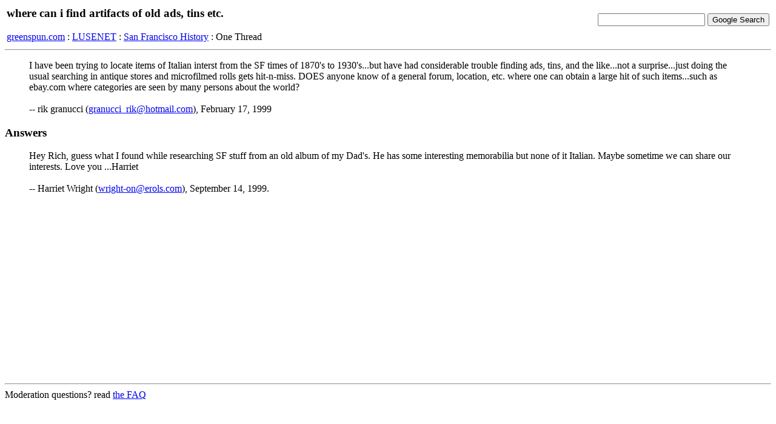

--- FILE ---
content_type: text/html; charset=iso8859-1
request_url: http://www.greenspun.com/bboard/q-and-a-fetch-msg.tcl?msg_id=000Vds
body_size: 2796
content:
<html>
<head>
<title>where can i find artifacts of old ads, tins etc.</title>
</head>
<body bgcolor=#ffffff text=#000000>

<table width="100%">
<tr><td align=left>
<h3>where can i find artifacts of old ads, tins etc.</h3>


<a href="/">greenspun.com</a> : <a href="index.tcl">LUSENET</a> : <a href="q-and-a.tcl?topic=San+Francisco+History">San Francisco History</a> : One Thread
</td><td align=right>
<!-- Search Google -->
<form method="get" action="http://www.google.com/custom">
<input type="text" name="q" size="20" maxlength="255" value=""></input>
<input type="submit" name="sa" value="Google Search"></input>
<input type="hidden" name="client" value="pub-3254315046251404"></input>
<input type="hidden" name="forid" value="1"></input>
<input type="hidden" name="ie" value="ISO-8859-1"></input>
<input type="hidden" name="oe" value="ISO-8859-1"></input>
<input type="hidden" name="cof" value="GALT:#008000;GL:1;DIV:#336699;VLC:663399;AH:center;BGC:FFFFFF;LBGC:336699;ALC:0000FF;LC:0000FF;T:000000;GFNT:0000FF;GIMP:0000FF;FORID:1;"></input>
<input type="hidden" name="hl" value="en"></input>
</form>
<!-- Search Google -->
</td></tr></table>

<hr>

<table align=right>
<tr><td>
</td></tr>
</table>

<blockquote>
I have been trying to locate items of Italian interst from the SF times of 1870's to 1930's...but have had considerable trouble finding ads, tins, and the like...not a surprise...just doing the usual searching in antique stores and microfilmed rolls gets hit-n-miss.  DOES anyone know of a general forum, location, etc. where one can obtain a large hit of such items...such as ebay.com where categories are seen by many persons about the world?
<br><br>
-- rik granucci (<a href="mailto:granucci_rik@hotmail.com">granucci_rik@hotmail.com</a>), February 17, 1999
</blockquote>


<h3>Answers</h3>
<blockquote>
Hey Rich, guess what I found while 
researching SF stuff from an old album 
of my Dad's. He has some interesting 
memorabilia but none of it Italian. 
Maybe sometime we can share our 
interests. Love you ...Harriet
<br><br>
-- Harriet Wright (<a href="mailto:wright-on@erols.com">wright-on@erols.com</a>), September 14, 1999.
</blockquote>


<hr>

Moderation questions?  read <a href="user_faq.html">the FAQ</a>

<script async src="https://pagead2.googlesyndication.com/pagead/js/adsbygoogle.js?client=ca-pub-3254315046251404"
    crossorigin="anonymous"></script>

<script type="text/javascript">
var gaJsHost = (("https:" == document.location.protocol) ? "https://ssl." : "http://www.");
document.write(unescape("%3Cscript src='" + gaJsHost + "google-analytics.com/ga.js' type='text/javascript'%3E%3C/script%3E"));
</script>
<script type="text/javascript">
var pageTracker = _gat._getTracker("UA-315149-2");
pageTracker._trackPageview();
</script>
</body>
</html>


--- FILE ---
content_type: text/html; charset=utf-8
request_url: https://www.google.com/recaptcha/api2/aframe
body_size: 267
content:
<!DOCTYPE HTML><html><head><meta http-equiv="content-type" content="text/html; charset=UTF-8"></head><body><script nonce="vK9Zr1bNal9OEIExSQ0IxA">/** Anti-fraud and anti-abuse applications only. See google.com/recaptcha */ try{var clients={'sodar':'https://pagead2.googlesyndication.com/pagead/sodar?'};window.addEventListener("message",function(a){try{if(a.source===window.parent){var b=JSON.parse(a.data);var c=clients[b['id']];if(c){var d=document.createElement('img');d.src=c+b['params']+'&rc='+(localStorage.getItem("rc::a")?sessionStorage.getItem("rc::b"):"");window.document.body.appendChild(d);sessionStorage.setItem("rc::e",parseInt(sessionStorage.getItem("rc::e")||0)+1);localStorage.setItem("rc::h",'1769018120362');}}}catch(b){}});window.parent.postMessage("_grecaptcha_ready", "*");}catch(b){}</script></body></html>